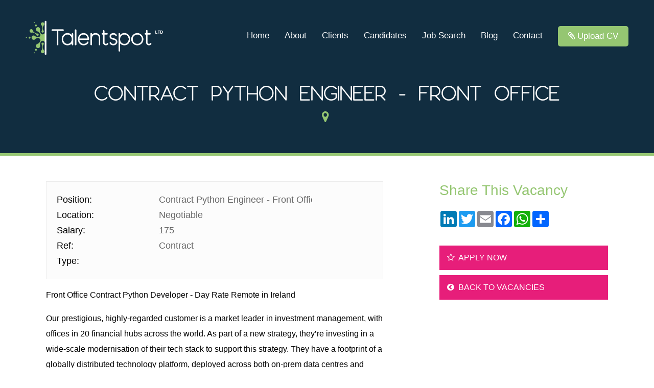

--- FILE ---
content_type: text/html; charset=UTF-8
request_url: https://www.talentspot.ie/vacancy/contract-python-engineer-front-office-175
body_size: 4816
content:
<!doctype html>
<html>
<head>
<meta charset="UTF-8">
<title>Contract Python Engineer - Front Office  - Talentspot</title>
<!-- Google Tag Manager -->
<script>(function(w,d,s,l,i){w[l]=w[l]||[];w[l].push({'gtm.start':
new Date().getTime(),event:'gtm.js'});var f=d.getElementsByTagName(s)[0],
j=d.createElement(s),dl=l!='dataLayer'?'&l='+l:'';j.async=true;j.src=
'https://www.googletagmanager.com/gtm.js?id='+i+dl;f.parentNode.insertBefore(j,f);
})(window,document,'script','dataLayer','GTM-TGHBJXV');</script>
<!-- End Google Tag Manager -->
<link href="https://www.talentspot.ie/style/main.css" rel="stylesheet" type="text/css">
<script src="https://use.typekit.net/ytd2krd.js"></script>
<script
  src="https://code.jquery.com/jquery-3.2.1.min.js"
  integrity="sha256-hwg4gsxgFZhOsEEamdOYGBf13FyQuiTwlAQgxVSNgt4="
  crossorigin="anonymous"></script>
<link href="https://fonts.googleapis.com/css?family=Ubuntu:300,400,500,700" rel="stylesheet">
<script src="https://use.fontawesome.com/ef6557e5df.js"></script>
<link rel="stylesheet" href="https://code.jquery.com/ui/1.12.1/themes/base/jquery-ui.min.css">
<script src="https://www.talentspot.ie/blocks/jquery-ui.min.js"></script>
<meta name="viewport" content="width=device-width, initial-scale=1.0">
<link rel="icon" type="image/png" href="https://www.talentspot.ie/img/favicon.png" />
<meta name="msvalidate.01" content="089271E72E6B10ECFBAC2DA5904A907B" />

<meta property="og:title" content="Talentspot | Tech Recruitment Done Properly"/>
<meta property="og:description" content="Hands up. Who’s had a bad recruitment experience? We know what recruitment nirvana looks and feels like because it’s in our DNA. Talentspot was created to do things right."/>
<meta property="og:type" content="website"/>
<meta property="og:url" content="http://www.talentspot.ie/"/>
<meta property="og:site_name" content="www.talentspot.ie"/>



<script>


$(document).ready(function() {
		
	$('.confirm-bar').delay(10000).fadeOut('fast');
	
	$('.error-bar').delay(10000).fadeOut('fast');
	
	$('#mobile-nav-button').click(function() { 
		
		$('.menu_overlay').fadeIn(300);
		
	});
	
	$('#mobile-close-button').click(function() { 
		
		$('.menu_overlay').fadeOut(300);
		
	});
	
	$('.close').click(function() { 
		
		$('#overlay').fadeOut(300); 
		$('#advanced_search').fadeOut(300);
		
	});

});
</script></head>

<body>

<!-- Google Tag Manager (noscript) -->
<noscript><iframe src="https://www.googletagmanager.com/ns.html?id=GTM-TGHBJXV"
height="0" width="0" style="display:none;visibility:hidden"></iframe></noscript>
<!-- End Google Tag Manager (noscript) -->
   

 <div id="fixednav">

	<div class="container">

		<a href="https://www.talentspot.ie/" class="logo">&nbsp;</a>
		
		<div class="linkholder">
		<a href="https://www.talentspot.ie/">Home</a>
		<a href="https://www.talentspot.ie/about">About</a>
		<a href="https://www.talentspot.ie/client">Clients</a>
		<a href="https://www.talentspot.ie/candidate">Candidates</a>
		<a href="https://www.talentspot.ie/job-search" target="_blank">Job Search</a>
		<a href="https://www.talentspot.ie/blog" target="_blank">Blog</a>
		<a href="https://www.talentspot.ie/contact">Contact</a>
		<a href="?uploadcv=1">Upload CV</a>
		</div>

		<div class="clr"></div>

	</div>

</div>
<div class="menu_overlay">
	<div class="container">
		<a href="#" id="mobile-close-button"></a>
		<div class="menu_holder">
			<a href="https://www.talentspot.ie/">Home</a>
			<a href="https://www.talentspot.ie/about">About</a>
			<a href="https://www.talentspot.ie/client">Clients</a>
			<a href="https://www.talentspot.ie/candidate">Candidates</a>
			<a href="https://www.talentspot.ie/job-search" target="_blank">Job Search</a>
			<a href="https://www.talentspot.ie/blog" target="_blank">Blog</a>
			<a href="https://www.talentspot.ie/contact">Contact</a>
		</div>
	</div>
</div>
<div id="header-small">
	
	<div class="container">
		
		<div id="top-nav">
	
	<a id="mobile-nav-button">&nbsp;</a>		
	
	<a href="https://www.talentspot.ie/" class="logo">&nbsp;</a>
	
	<div class="links">
	<a href="https://www.talentspot.ie/" >Home</a>
	<a href="https://www.talentspot.ie/about" >About</a>
	<a href="https://www.talentspot.ie/client" >Clients</a>
	<a href="https://www.talentspot.ie/candidate" >Candidates</a>
	<a href="https://www.talentspot.ie/job-search" >Job Search</a>
	<a href="https://www.talentspot.ie/blog" >Blog</a>
	<a href="https://www.talentspot.ie/contact" >Contact</a>
	<a href="?uploadcv=1" class="btn right"><i class="fa fa-paperclip" aria-hidden="true"></i>&nbsp;Upload CV</a>
	</div>

</div>		
		<h1>Contract Python Engineer - Front Office </h1>	
		<h2><i class="fa fa-map-marker" aria-hidden="true"></i>&nbsp;</h2>
			
	</div>
	

	
</div>

<div id="home-intro" class="job-desc">

	<div class="container">
	
		<div class="left-col">
		
			<div class="job-info">
						
				<div class="labels">
					<span>Position:</span>
					<span>Location:</span>
					<span>Salary:</span>
					<span>Ref:</span>
										<span>Type:</span>
				</div>
				
				<div class="values">
					<span>Contract Python Engineer - Front Office </span>
					<span></span>
					<span>
										
					Negotiable					
										</span>
					<span>175</span>
										<span>Contract</span>
				</div>
				
				<div class="clr"></div>
				
								
				
			</div>	
			
			<p>Front Office Contract Python Developer - Day Rate Remote in Ireland</p>

<p>Our prestigious, highly-regarded customer is a market leader in investment management, with offices in 20 financial hubs across the world. As part of a new strategy, they&rsquo;re investing in a wide-scale modernisation of their tech stack to support this strategy. They have a footprint of a globally distributed technology platform, deployed across both on-prem data centres and within global public cloud environments.</p>

<p>They are based in prominent offices in Dublin 2, but there&rsquo;s a high degree of flexibility for remote working if you&rsquo;re willing to come into the office on an occasional basis.</p>

<p><strong>The Position</strong></p>

<p>Python software engineer in Global Credit Technology to work in the front office investment team. You will be the principal application developer, supporting 20 distributed traders that form part of a new strategic investment strategy for the company.</p>

<p>The role will focus on the needs of the fast-growing Strategic Investments business and entails building and supporting a broad range of applications and tools that support that business. This is an opportunity to participate in all aspects of the application development lifecycle, including requirements and data analysis, application development, devising test cases, release &amp; support, while working closely with a growing team.</p>

<p>The ideal candidate would have a familiarity and a strong interest in financial markets or investment management and experience in, or a strong desire, to work as a full-stack developer using a modern technology stack. You must be curious, with very good analysis skills, have excellent programming and data management skills, strong verbal/written communication skills, exceptional attention to detail, and be a cultural fit with an emphasis on teamwork, excellence, and results.</p>

<p><strong>Role and Responsibilities</strong></p>

<p>&middot; Work with front office business users to perform requirements analysis, application &amp; report design, data modelling</p>

<p>&middot; Adding new functionality to a flagship, front office application that manages investment and trading workflow and data</p>

<p>&middot; Implement high quality, client-ready reports</p>

<p>&middot; Develop core data architecture &amp; reporting/analytics systems</p>

<p>&middot; Ensure high focus on testing in the form of building unit and regression tests</p>

<p>&middot; Work with team members to interface and integrate with other systems</p>

<p>&middot; Leverage and help evolve existing frameworks and toolsets</p>

<p>&middot; Align and add to the culture and overall vision/mission of the team</p>

<p><strong>Requirements:</strong></p>

<p>&middot; 5+ years&rsquo; OO programming experience, with an emphasis on Python as your main, current programming language</p>

<p>&middot; Commercial financial markets or investment management experience, ideally in a front office environment, where you&#39;ve worked closely with traders</p>

<p>&middot; Excellent analysis skills to support a new Strategic Investment initiative</p>

<p>&middot; Strong problem-solving skills; you should enjoy analysing and understanding business problems and designing creative solutions</p>

<p>&middot; Solutions-oriented, able to work independently and see tasks through to completion</p>

<p>&middot; Demonstrated proficiency in at least one of Python, Java, C# or Ruby, and a strong desire to focus on Python</p>

<p>&middot; Understanding of programming design concepts, data structures, and algorithms</p>

<p>&middot; Strong SQL skills (they are principally SQL Server)</p>

<p>&middot; Experience with modern development methodologies</p>

<p>&middot; Excellent communication skills</p>

<p><br />
<strong>Additional Beneficial Skills/Knowledge</strong></p>

<p>&middot; Experience in, or readiness to learn, building applications using the modern technology stack: RESTful, Cloud/AWS, Docker/Kubernetes, etc.</p>

<p>&middot; Experience with Tableau or other Business Intelligence / Data Visualisation tools</p>

<p>&middot; Broad range of technical experience &amp; interests.</p>

<p>Our customer is passionate about technology and passionate about providing their investment and business professionals with the best possible tools.</p>

<p>They engender a culture of continuous improvement both in the solutions that are delivered and in the technical environment in which they work. First and foremost they are smart technologists and combine that with a keen interest in financial markets. Their operating model is that of small, collaborative teams, but within the context and support of a large, global financial markets/ investments firm. They offer challenging and rewarding work, and opportunities for learning in both the business &amp; technical spheres.</p>

<p>You must already be eligible to live and work in Ireland as a contractor (with EU citizenship or a Stamp 4 visa). Please note that other visas do not allow for day rate contract engagements through your own Limited Company.</p>
			
		</div>
	
		<div class="right-col">
		
			<h2>Share This Vacancy</h2>
		
			<div class="a2a_kit a2a_kit_size_32 a2a_default_style">
			<a class="a2a_button_linkedin"></a>
			<a class="a2a_button_twitter"></a>
			<a class="a2a_button_email"></a>
			<a class="a2a_button_facebook"></a>
			<a class="a2a_button_whatsapp"></a>
			<a class="a2a_dd" href="https://www.addtoany.com/share"></a>
			
		</div>
		
		<div class="clr"></div><br><br>
		
			
			<a href="?apply=1" class="button"><i class="fa fa-star-o" aria-hidden="true"></i>&nbsp;&nbsp;Apply Now</a>
				
		<a href="https://www.talentspot.ie/job-search" class="button"><i class="fa fa-chevron-circle-left" aria-hidden="true"></i>&nbsp;&nbsp;Back to vacancies</a>

		<script async src="https://static.addtoany.com/menu/page.js"></script>
		</div>
		
		<div class="clr"></div>
			
	</div>
	
</div>


<!--<div id="home-light">
	
	<div class="container">
		
		<div class="left">
		
			<h1>Quick Links</h1>
			
		</div>
		
		<div class="right">
			
			<p>Lorem ipsum dolor sit amet, consectetur adipiscing elit. Proin mattis convallis nibh in placerat. Ut a viverra diam. Curabitur luctus commodo lacinia. Sed imperdiet tellus eu venenatis luctus.</p>
			
			<a href="https://www.talentspot.ie/job-search" class="btn-yellow">FIND JOBS</a>
			<a href="?uploadvacancy=1" class="btn-blue">REGISTER VACANCY</a>
			<a href="?uploadcv=1" class="btn-white">QUICK CV DROPOFF</a>
			
		</div>
		
		<div class="clr"></div>
		
	</div>
	
</div>-->
<div id="footer">
	
	<div id="social">
	
		<div class="container">
		
			<h1>Follow Us</h1>

			<div class="holder">
				
			<a href="https://www.linkedin.com/company/talentspot-recruitment-dublin/" class="linkedin" target="_blank">LinkedIn</a>
			
			<a href="https://twitter.com/BIAnalyticsIrl" class="twitter" target="_blank">Twitter</a> 
			
			<a href="https://www.facebook.com/TalentspotDublin/" class="facebook" target="_blank">Facebook</a>
			
			<div class="clr"></div>
			
			</div>
		
		</div>
		
	</div>
	
	<div id="bottom" class="container">
		
		<div class="left">
			
			<a href="#" class="logo">&nbsp;</a>
			
			<div class="clr"></div>
			
			<span>&copy; 2026 Talentspot Recruitment - All Rights Reserved<br><br>
			<a href="https://www.talentspot.ie/privacy-policy/">Privacy Policy</a></span>
			<div class="clr"></div><br>
			
			<br>
</div>
		
		<div class="right">
			
			<div class="col">
				
				<h2>NAVIGATION</h2>
				
				<ul>
					<li><a href="https://www.talentspot.ie/about">About</a></li>
					<li><a href="https://www.talentspot.ie/client">Clients</a></li>
					<li><a href="https://www.talentspot.ie/candidate">Candidates</a></li>
					<li><a href="https://www.talentspot.ie/job-search">Job Search</a></li>
					<li><a href="https://www.talentspot.ie/meet-the-team">Meet The Team</a></li>
					<li><a href="https://www.talentspot.ie/join-our-team">Join Our Team</a></li>
					<li><a href="https://www.talentspot.ie/contact">Contact</a></li>

				</ul>
				
			</div>
			
			<div class="col">
				
				<h2>CONTACT US</h2>
				<span class="footeremail"><a href="mailto:info@talentspot.ie">info@talentspot.ie</a></span><br><br>
				<span class="footertel">+353 (0)1 517 5867</span>
				
			</div>
			
		</div>
		
		
	</div>
	
	
</div>
<script type="text/javascript">

$(document).scroll(function () {
	
    var y = $(this).scrollTop();
	
    if (y > 200) {
        $("#fixednav").fadeIn();
    } else {
        $("#fixednav").fadeOut();
    }

});

</script>
<!-- Global site tag (gtag.js) - Google Analytics -->
<script async src="https://www.googletagmanager.com/gtag/js?id=UA-118330609-1"></script>
<script>
  window.dataLayer = window.dataLayer || [];
  function gtag(){dataLayer.push(arguments);}
  gtag('js', new Date());

  gtag('config', 'UA-118330609-1');
</script>
</body>
</html>

--- FILE ---
content_type: text/css
request_url: https://www.talentspot.ie/style/main.css
body_size: 6403
content:
@charset "UTF-8";
/* CSS Document */

body { margin:0px; padding:0px; font-family: 'Segoe UI', sans-serif; }

#header { height: 800px; background: #112D40 url(../img/headbg2.png) right no-repeat; background-position: 80%; background-size: 40%; border-bottom: #95C672 10px solid; box-shadow: inset rgba(0,0,0,0.7) 0px 0px 200px; /*animation: breath 50s linear infinite; -webkit-animation: breath 50s linear infinite;*/ }

#header-small { height: 300px; background: #112D40; background-size: cover; border-bottom: #95C672 5px solid; }

@-webkit-keyframes breath {
  0%   { -webkit-background-size: 150% auto; }
  50% { -webkit-background-size: 200% auto; }
  100% { -webkit-background-size: 150% auto; }
}


@font-face {
    font-family:'moonlight';
    src: url('../fonts/Moon 2.0 Regular.eot');
	src: url('../fonts/Moon 2.0 Regular.eot?#iefix') format('embedded-opentype'),
		url('../fonts/Moon 2.0 Regular.woff2') format('woff2'),
		url('../fonts/Moon 2.0 Regular.woff') format('woff'),
		url('../fonts/Moon 2.0 Regular.svg#Moon 2.0 Regular') format('svg');
    font-weight: 400;
    font-style: normal;
    font-stretch: normal;
    unicode-range: U+0020-00FE;
}

@font-face {
    font-family:'moonlight';
    src: url('../fonts/Moon 2.0 Regular.eot');
	src: url('../fonts/Moon 2.0 Regular.eot?#iefix') format('embedded-opentype'),
		url('../fonts/Moon 2.0 Regular.woff2') format('woff2'),
		url('../fonts/Moon 2.0 Regular.woff') format('woff'),
		url('../fonts/Moon 2.0 Regular.svg#Moon 2.0 Regular') format('svg');
    font-weight: 400;
    font-style: normal;
    font-stretch: normal;
    unicode-range: U+0020-00FE;
}

.container { max-width: 1100px; margin: auto; padding-left:50px; padding-right: 50px; }
.right { margin-right: 0px !important; }
.clr { clear: both; }
.nomargin { margin: 0px !important; }
.grey { color: #111 !important; }
.yellow { color: #eee !important; }
.no-float { float: none !important; }
.middle { margin: auto; }
.green { color: #95C672; }

#top-nav { height: 180px; line-height: 80px; padding-top: 30px; width: 100%; }
#top-nav .links a { float: left; display: block; margin-right: 30px; color: #fff; text-transform: capitalize; text-decoration: none; font-size: 17px; font-weight: lighter; transition: all .2s ease-in-out; }
#top-nav .links a:hover { color: #95C672; }
#top-nav .btn { padding: 10px 20px; border-radius: 5px; line-height: 20px; margin-top: 21px;  transition: all .2s ease-in-out; background: #95c672; }
#top-nav .btn:hover { background: #68a33f; color: #fff !important; }
.logo { width: 270px; height:80px; background: url(../img/logo.png) no-repeat; background-size: contain; display:block; float:left; text-decoration: none; margin-top: 10px; }
#top-nav .links { float: right; }
#header-small #top-nav { height: 100px !important; background-size:cover; }
#top-search h1 { text-align:center; color: #fff; font-size: 40px; line-height: 55px; font-weight: lighter; margin-top: 100px; }
#header-small h1 { font-family: 'moonlight'; text-align:center; color: #fff; font-size: 40px; margin-bottom: 0px; font-weight: lighter; text-transform: uppercase; }
#header-small h2 { text-align:center; color: #95C672; font-weight: lighter; margin: 0px; font-size: 24px; margin-top: 10px; }
#header h1 { font-family: 'moonlight'; text-align:center; color: #fff; font-size: 40px; margin-bottom: 0px; font-weight: lighter; text-shadow: #102d3f 0px 0px 10px; text-transform: uppercase; }
#header h2 { text-align:center; color: #95C672; font-weight: lighter; margin: 0px; font-size: 24px !important; margin-top: 20px; line-height: 40px; text-shadow: #102d3f 0px 0px 10px; }
#header .container { max-width: 1200px !important; }
#header-small .container { max-width: 1200px !important; }

#fixednav {  background: rgba(11,30,41,0.95); display: none; position: fixed; top: 0px; width: 100%; z-index: 999;  }
#fixednav .logo { width: 200px; height:65px; background: url(../img/logo.png) no-repeat; background-size: contain; display:block; float:left; text-decoration: none; margin-top: 20px; margin-right: 90px; margin-bottom: 15px;  }
#fixednav .container { max-width: 1200px !important; }
#fixednav a { color:#ececec; text-decoration: none; padding: 19px 15px 15px 25px; display: block; float: left; font-weight: 400; transition: all .2s ease-in-out; -webkit-letter-spacing: 0px; letter-spacing: 0px; box-sizing: border-box; font-size: 16px; margin-top: 20px; font-weight: lighter; }
#fixednav a:hover { color: #95C672; }
#fixednav .linkholder { float: right; }

.homeheader h1 { font-size: 50px !important; }
.homeheader h2 { font-size: 30px !important; line-height: 45px !important; }


/* Blog Styling */
#blog { margin-top: 50px; }
#blog-posts { padding-top: 40px; padding-bottom: 40px; }
#blog-posts .right { margin-right: 0px; float: right; }
.blog-post { width: 45%; float: left; min-height: 400px; margin-right: 10%; transition: all .2s ease-in-out; }
.blog-post:hover {  transform: scale(1.05); }
.blog-post-img { opacity: 0.8; height: 300px; width: 100%; margin-bottom: 15px;  }
.blog-post-img:hover { opacity: 1; }
.blog-post h1 { font-size: 27px; color: #000c42; text-transform: capitalize; font-weight: lighter; margin-bottom: 0px; }
.blog-post h1:hover { color: #000; }
.blog-post h2 { font-size: 16px; color: #818181; text-transform: capitalize; font-weight: normal; margin-top: 10px; }
.blog-post p { color: #333; line-height: 25px; }
#blog-article { margin-bottom: 50px; }
#blog-article h1 { color: #000; }

#news { padding-top: 20px; }
#news p { color: #626262; }
#news h1 {  margin-bottom: 30px; margin-top: 20px; font-weight: 400; font-size: 25px; color: #000; }
#news .article { width: 45%; float: left; margin-left: 2.5%; margin-right: 2.5%; margin-bottom: 30px; min-height: 500px; transition: all .2s ease-in-out; }
#news .article:hover { transform: scale(1.05); }
#news .image { width: 100%; height: 250px; }
#news ul { color: #626262; }
.newsarticle p { line-height: 35px !important; text-align: justify;}
.newsarticle strong { color: #000; }
.article-image { height: 500px; width: 500px; float: left; margin-right: 30px; margin-top: 10px; }
.date { color: #333; }
.date a { color: #111; text-decoration: none; }
.author { color: #666; }
.newsarticle .date { font-size: 20px; margin-bottom: 30px; display:block; }
.newsarticle h1 { font-size: 30px !important; margin-bottom: 15px; }
.a2a_kit { float:right; padding: 15px; color: #333; width: 100%; }
.a2a_kit .label { float:left; margin-right: 15px; }
.a2a_kit .fa { color: #fff; }

.pinkbtn { background: #e71e7a; color: #fff !important; width: 80%; display: block; margin: auto; font-weight: lighter; padding-top: 15px; padding-bottom: 15px; margin-top: 20px; border-radius: 10px; }
.greenbtn { background: #95C672; color: #fff !important; width: 80%; display: block; margin: auto; font-weight: lighter; padding-top: 15px; padding-bottom: 15px; margin-top: 20px; border-radius: 10px; }
.navybtn { background: #112D40; color: #fff !important; width: 80%; display: block; margin: auto; font-weight: lighter; padding-top: 15px; padding-bottom: 15px; margin-top: 20px; border-radius: 10px; }
.navybtn:hover { background: #000; }
.pinkbtn:hover { background: #bc1160; }
.greenbtn:hover { background: #68a33f; }

#job-search { max-width: 950px; margin: auto;  height: 100px; -moz-border-radius: 10px; -webkit-border-radius: 10px; border-radius: 10px; margin-bottom: 70px; padding-left:4px; }

.search-form { max-width:950px; padding-top: 20px; padding-left: 15px; }

.search-form .keywords { background: rgba(255,255,255,0.8); width: 39%; height: 58px; padding: 0px 20px 0px 20px; font-size: 20px; float: left;  box-sizing: border-box; border-radius: 2px; margin-right: 1%; transition: all ease-in-out .2s;  border: none; border-bottom: #e71e7a 2px solid; font-weight: 300 !important; }
.search-form .keywords:focus { background: rgba(255,255,255,0.9); }
.search-form .keywords:hover { background: rgba(255,255,255,0.9); }

.search-form .location { background: rgba(255,255,255,0.8); width: 39%; height: 58px; padding: 0px 20px 0px 20px; font-size: 20px; float: left; box-sizing: border-box; margin-right: 10px; margin-right: 1%; border-radius: 2px; transition: all ease-in-out .2s; border: none; border-bottom: #e71e7a 2px solid; font-weight: 300 !important; }
.search-form .location:focus { background: rgba(255,255,255,0.9); }
.search-form .location:hover { background: rgba(255,255,255,0.9); }

.ui-widget input, .ui-widget select, .ui-widget textarea, .ui-widget button { font-family: "Segoe UI", sans-serif !important; }

.search-form input[type=submit] { border: none; outline: none; width: 20%; height: 58px; margin: 0px 0px 0px 0px; color: #fff; font-size: 20px !important; text-transform: capitalize; letter-spacing: 1px; float:left; transition: all .2s ease-in-out; background: rgba(231,27,212,0.9); font-weight: 300 !important; border-left: none; text-transform: capitalize; font-weight: bold; font-size: 16px; box-sizing: border-box; border-radius: 2px; }

.search-form input[type=submit]:hover { background: rgba(231,27,212,1);; cursor: pointer; color: #fff; }

.wave { width: 1300px; height: 100px; background: url(../img/wave.png) no-repeat; margin: auto; }

#home-intro { padding-top: 50px; }
#home-intro .left { float: left; width: 30%; margin-right: 5%; }
#home-intro .right { float: left; width: 65%; }
#home-intro h2 { color: #95C672; font-weight: lighter; font-size: 28px; }
#home-intro h1 { font-family: 'moonlight'; color: #112D40; font-size: 40px; margin-top: 0px; font-weight: lighter; }
#home-intro .right p { color: #112D40; line-height: 30px; font-weight: lighter; }
#home-intro .right ul { color: #112D40; line-height: 30px; font-weight: lighter; margin-bottom: 50px; }
#home-intro .right ol { color: #112D40; line-height: 30px; font-weight: lighter; margin-bottom: 50px; }
#home-intro .right ul li { color: #112D40; line-height: 30px; font-weight: lighter; margin-bottom: 50px; }
#home-intro .right ol li { color: #112D40; line-height: 30px; font-weight: lighter; margin-bottom: 50px; }
#home-intro .right p strong { font-weight: 400 !important; }
#home-intro a { text-decoration: none; }

.btn-blue { padding: 15px; border-radius: 5px; line-height: 20px; margin-top: 18px;  transition: all .2s ease-in-out; background: #112D40; color: #fff; text-transform: uppercase; font-size: 13px; text-decoration: none; font-weight: bold; margin-top: 25px; display: block; width: 130px; text-align: center; }
.btn-blue:hover { background: #002033; }

.btn-yellow { padding: 15px; border-radius: 5px; line-height: 20px; margin-top: 18px;  transition: all .2s ease-in-out; background: #95c672; color: #fff; text-transform: uppercase; font-size: 13px; text-decoration: none; font-weight: bold; margin-top: 25px; display: block; width: 130px; text-align: center; }
.btn-yellow:hover { background: #000; color: #fff; }

.upload-vacancy-button { padding: 15px; border-radius: 5px; line-height: 20px;  transition: all .2s ease-in-out; background: #95C672; color: #fff; text-transform: uppercase; font-size: 13px; text-decoration: none; font-weight: bold; margin-top: 35px !important; display: block; width: 300px; text-align: center; margin: auto; }
.upload-vacancy-button:hover { background: #68a33f; color: #fff; }

.home-business-area { padding-left: 15px; padding-right: 15px; box-sizing: border-box; transition: all .2s ease-in-out; background: #fff; float: left; width: 30%; height: auto; -moz-border-radius: 50%; -webkit-border-radius: 50%; border-radius: 50%; margin-right: 45px; box-sizing: border-box; text-align: center; color: #fff; margin-top: 30px; }
.home-business-area:hover { transform:scale(1.05); }
.home-business-area p { line-height: 25px; color: #112D40; font-weight: lighter; }
.home-business-area h1 { font-weight: bold; font-size: 25px; color: #112D40; margin-top: 10px; padding-top: 0px; font-weight: lighter; }
.home-business-area .icon { margin-top: 60px; margin-bottom: 20px; }
.home-business-area a { font-weight: bold; color: #00a3e2; text-decoration: none; transition: all .2s ease-in-out; }
.home-business-area a:hover { color: #112D40; }

.sectionheader { margin: auto; margin-bottom: 20px; display: block; }

#vacancies {  }
#vacancies h1 { color: #fff; text-align: center; margin-bottom: 60px; font-weight: lighter; }
#vacancies .featured-job { border-radius: 10px; float: left; padding: 25px; width: 31.9%; text-align: left; background: #fff; margin-right: 0.7%; margin-left: 0.7%; margin-bottom: 30px; background: #eee; box-sizing: border-box; min-height: 250px; }
#vacancies .featured-job:hover { transition: all .2s ease-in-out; transform:scale(1.05); }
#vacancies .featured-job h2 { font-size: 13px; color: #666; font-weight: lighter !important; margin-top: 0px; padding-top: 0px; }
#vacancies .featured-job h1 { font-size: 20px; color: #e71e7a; font-weight: 400; text-align: left; margin-bottom: 0px; margin-top: 25px; height: 50px; }
#vacancies .featured-job p { color: #000; font-size: 14px; line-height: 25px; font-weight: lighter; }
#vacancies a { color: #e71e7a; text-decoration: none; font-size: 14px; transition: all .2s ease-in-out; display: block; }
#vacancies a:hover { color: #000; }

#home-featured-jobs { /* Permalink - use to edit and share this gradient: http://colorzilla.com/gradient-editor/#102d3f+0,00263d+100 */
background: #102d3f; /* Old browsers */
background: -moz-linear-gradient(left, #102d3f 0%, #00263d 100%); /* FF3.6-15 */
background: -webkit-linear-gradient(left, #102d3f 0%,#00263d 100%); /* Chrome10-25,Safari5.1-6 */
background: linear-gradient(to right, #102d3f 0%,#00263d 100%); /* W3C, IE10+, FF16+, Chrome26+, Opera12+, Safari7+ */
filter: progid:DXImageTransform.Microsoft.gradient( startColorstr='#102d3f', endColorstr='#00263d',GradientType=1 ); /* IE6-9 */ background-size: cover; width: 100%; padding-top: 60px; box-sizing: border-box; margin-top: 100px; padding-left: 70px; padding-right: 70px; padding-bottom: 80px; }
#home-featured-jobs h1 { font-family: 'moonlight'; color: #fff; text-align: center; margin-bottom: 60px; font-weight: lighter; }

#home-featured-jobs .featured-job { border-radius: 5px; float: left; padding: 1.7%; width: 28.3%; text-align: left; background: rgba(255,255,255,0.9); margin-right: 0.7%; margin-left: 0.7%; margin-bottom: 30px; height: 300px; }

#home-featured-jobs .featured-job:hover {transition: all .2s ease-in-out; background: rgba(255,255,255,1); }
#home-featured-jobs .featured-job h2 { font-size: 13px; color: #333; font-weight: lighter; margin-top: 0px; padding-top: 0px; }
#home-featured-jobs .featured-job h1 { font-size: 20px; color: #e71e7a; font-weight: 400; text-align: left; margin-bottom: 0px; margin-top: 20px; height: 50px; }
#home-featured-jobs .featured-job p { color: #666; font-size: 14px; line-height: 25px; font-weight: lighter; margin-bottom: 20px; }
#home-featured-jobs a { color: #e71e7a; text-decoration: none; font-size: 16px; transition: all .2s ease-in-out; display: block; font-weight:400; }
#home-featured-jobs a:hover { color: #000; }

#home-sectors { padding-top: 50px; }
#home-sectors h1 { text-align:center; color: #000; margin-bottom: 0px;  font-weight: lighter; }
.home-sector { padding-left: 15px; padding-right: 15px; box-sizing: border-box; transition: all .2s ease-in-out; float: left; width: 25%; height: auto; -moz-border-radius: 50%; -webkit-border-radius: 50%; border-radius: 50%; box-sizing: border-box; text-align: center; color: #fff; margin-top: 0px; }
.home-sector:hover { transform:scale(1.05); }
.home-sector p { line-height: 25px; color: #112D40; font-weight: lighter; }
.home-sector h1 { font-weight: bold; font-size: 23px; color: #112D40; margin-top: 10px; padding-top: 0px; }
.home-sector .icon { margin-top: 60px; margin-bottom: 20px; }
.home-sector a { font-weight: bold; color: #00a3e2; text-decoration: none; transition: all .2s ease-in-out; }
.home-sector a:hover { color: #112D40; }

#home-light { background: #0080e2; /* Old browsers */
background: -moz-linear-gradient(left, #0080e2 0%, #00a3e2 100%); /* FF3.6-15 */
background: -webkit-linear-gradient(left, #0080e2 0%,#00a3e2 100%); /* Chrome10-25,Safari5.1-6 */
background: linear-gradient(to right, #0080e2 0%,#00a3e2 100%); /* W3C, IE10+, FF16+, Chrome26+, Opera12+, Safari7+ */
filter: progid:DXImageTransform.Microsoft.gradient( startColorstr='#0080e2', endColorstr='#00a3e2',GradientType=1 ); /* IE6-9 */ background-size: cover; height: 300px;  padding-top: 50px; }
#home-light h1 { color: #fff; font-weight: lighter; }
#home-light .left { float: left; width: 30%; }
#home-light .right { float: right; width: 60%; }
#home-light .right p { color: #fff; line-height: 25px; margin-top: 40px; }
#home-light .right .btn-yellow { padding: 15px; border-radius: 5px; line-height: 20px; margin-top: 18px;  transition: all .2s ease-in-out; background: #ffbf47;  color: #112D40; text-transform: uppercase; font-size: 13px; text-decoration: none; font-weight: bold; margin-top: 25px; display: block; float: left; width: 150px; text-align: center; margin-right: 15px; border-bottom: #333 2px solid; }
#home-light .right .btn-yellow:hover { transform:scale(1.05); }
#home-light .right .btn-blue { padding: 15px; border-radius: 5px; line-height: 20px; margin-top: 18px;  transition: all .2s ease-in-out; background: #00263d; /* Old browsers */
background: -moz-linear-gradient(top, #00263d 0%, #112D40 100%); /* FF3.6-15 */
background: -webkit-linear-gradient(top, #00263d 0%,#112D40 100%); /* Chrome10-25,Safari5.1-6 */
background: linear-gradient(to bottom, #00263d 0%,#112D40 100%); /* W3C, IE10+, FF16+, Chrome26+, Opera12+, Safari7+ */
filter: progid:DXImageTransform.Microsoft.gradient( startColorstr='#00263d', endColorstr='#112D40',GradientType=0 ); /* IE6-9 */ color: #fff; text-transform: uppercase; font-size: 13px; text-decoration: none; font-weight: bold; margin-top: 25px; display: block; float: left; width: 150px; text-align: center; margin-right: 15px; border-bottom: #111 2px solid; }
#home-light .right .btn-blue:hover { transform:scale(1.05); }
#home-light .right .btn-white { padding: 15px; border-radius: 5px; line-height: 20px; margin-top: 18px;  transition: all .2s ease-in-out; background: #e8e8e8; /* Old browsers */
background: -moz-linear-gradient(top, #e8e8e8 0%, #ffffff 100%); /* FF3.6-15 */
background: -webkit-linear-gradient(top, #e8e8e8 0%,#ffffff 100%); /* Chrome10-25,Safari5.1-6 */
background: linear-gradient(to bottom, #e8e8e8 0%,#ffffff 100%); /* W3C, IE10+, FF16+, Chrome26+, Opera12+, Safari7+ */
filter: progid:DXImageTransform.Microsoft.gradient( startColorstr='#e8e8e8', endColorstr='#ffffff',GradientType=0 ); /* IE6-9 */ color: #112D40; text-transform: uppercase; font-size: 13px; text-decoration: none; font-weight: bold; margin-top: 25px; display: block; float: left; width: 150px; text-align: center; border-bottom: #333 2px solid; }
#home-light .right .btn-white:hover { transform:scale(1.05); }

#footer { padding-bottom:20px; }
#footer #social { /* Permalink - use to edit and share this gradient: http://colorzilla.com/gradient-editor/#7CC8E2+0,21b0e0+100 */
background: #7CC8E2; /* Old browsers */
background: -moz-linear-gradient(left, #7CC8E2 0%, #21b0e0 100%); /* FF3.6-15 */
background: -webkit-linear-gradient(left, #7CC8E2 0%,#21b0e0 100%); /* Chrome10-25,Safari5.1-6 */
background: linear-gradient(to right, #7CC8E2 0%,#21b0e0 100%); /* W3C, IE10+, FF16+, Chrome26+, Opera12+, Safari7+ */
filter: progid:DXImageTransform.Microsoft.gradient( startColorstr='#7CC8E2', endColorstr='#21b0e0',GradientType=1 ); /* IE6-9 */ background-size: cover; height: 200px; padding-top: 50px; border-bottom: #eee 10px solid; }
#footer #social h1 { font-family: 'moonlight'; color: #fff; text-align: center; padding-top: 0px; margin-top: 0px; font-weight: lighter; margin-bottom: 50px; }
#footer #social .facebook { color: #fff; text-decoration: none; background: url(../img/facebook-circle.png) left no-repeat; background-size: contain; display: block; height: 45px; width: 135px; padding-left: 60px; line-height: 45px; float: left; box-sizing: border-box; }
#footer #social .twitter { color: #fff; text-decoration: none; background: url(../img/twitter-circle.png) left no-repeat; background-size: contain; display: block; height: 45px; width: 150px; padding-left: 60px; line-height: 45px; float: left; box-sizing: border-box; }
#footer #social .linkedin { color: #fff; text-decoration: none; background: url(../img/linkedin-circle.png) left no-repeat; background-size: contain; display: block; height: 45px; width: 160px; padding-left: 60px; line-height: 45px; float: left; box-sizing: border-box; }
#footer #social .holder { width: 445px; margin: auto; margin-top: 30px; overflow:hidden }
#footer a { color: #000; text-decoration: none; }

#footer #bottom { padding-bottom: 100px; height: 100px; }
#footer #bottom .logo { width: 200px; height:75px; background: url(../img/footer-logo.png) no-repeat; background-size: contain; display:block; float:left; text-decoration: none; margin-bottom: 20px; }
#footer #bottom span { font-size: 13px; color: #112D40; }
#footer #bottom .left { width: 35%; float: left; margin-top: 30px; font-weight: lighter; }
#footer #bottom .left a { color: #333; text-decoration: none; margin-right: 20px; }
#footer #bottom .left a:hover { color: #000; }
#footer #bottom .right { width: 40%; float: right; margin-top: 30px; }
#footer #bottom .right .col { float: left; width: 180px; margin-left: 30px; line-height: 20px; }
#footer #bottom .right .col ul { padding-left: 17px; margin-top: 0px; padding-top: 0px; list-style: none; padding-left: 0px; line-height: 27px; }
#footer #bottom .right .col li { font-size: 14px; }
#footer #bottom .right .col li a { text-decoration: none; line-height: 20px; color: #666; font-weight: lighter; }
#footer #bottom .right .col li a:hover { color: #000; }
#footer #bottom .right .col h2 { font-family: 'moonlight'; font-size: 16px; color: #00a3e2; font-weight: 300; margin-top: 0px; }
#footer #bottom .right .col .footeremail { font-size: 16px; color: #00a3e2; font-weight: 300; margin-top: 0px; margin-bottom: 10px; }
#footer #bottom .right .col .footertel { font-size: 16px; color: #333; font-weight: 300; margin-top: 0px; }

.bar-grey { background: #f1f1f1; padding-top: 0px; padding-bottom: 50px; margin-top: 50px;}
#contact-form { padding-top: 50px; max-width: 850px; margin: auto; }
#form { max-width: 850px; margin: auto; margin-top: 40px; }
.contact-h2 { font-size: 20px !important; text-align: center !important; color: #333; }
#form .contact-form-left { float: left; width: 47.5%; margin-right: 5%; margin-bottom: 15px; }
#form .contact-form-right { float: left; width: 47.5%;  margin-bottom: 15px; }
#form input[type=text] { width: 100%; padding: 15px; box-sizing: border-box; font-size: 15px; border: none; border-bottom: #e71e7a 2px solid; background: #fff; border-radius: 3px; }
#form .textarea { width: 100%; padding: 15px; box-sizing: border-box; font-size: 15px; resize: none; height: 250px; margin-bottom: 0px; border: none; background: #fff; border-bottom: #e71e7a 2px solid; border-radius: 3px; }
#form input[type=submit] { background: #e71e7a; padding: 15px 25px 15px 25px; margin-top: 10px; color: #fff; transition: all .2s ease-in-out; font-size: 18px; border: none; width: 200px; margin: 20px auto;  display: block; font-weight: bold; border-radius: 5px; }
#form input[type=submit]:hover { background: #bc1160; cursor: pointer; }
#form h2 { font-weight: lighter; font-size: 22px; margin-bottom: 50px; color: #444; }
#form h1 { color: #112D40; font-size: 40px; margin-top: 0px; padding-top: 0px; font-weight: lighter; }

#vacancies { margin-top: 40px; margin-bottom: 40px; }
.board-job { width: 28%; padding: 20px; box-sizing: border-box; float: left; margin-right: 1%; transition: all .2s ease-in-out; background: #f3f3f3; margin-bottom: 5px; border: #f1f1f1 1px solid; }
.board-job:hover { transform: scale(1.05); background: #f9f9f9; border: #ccc 1px solid; }
.board-job .icon { margin-top: -50px !important; margin: auto; display: block; margin-bottom: 20px; }
.board-job h1 { font-size: 20px; text-align: center; color: #002f74; font-weight: bold; padding-top: 0px; margin-top: 0px; margin-bottom:20px; height:50px; }
.board-job h2 { font-size: 12px; color: #333; font-weight: lighter; padding-bottom: 0px; margin-bottom: 10px; }
.board-job .job-info { border: #ececec 1px solid; padding: 10px; text-align: left; color: #333; font-size: 14px; background: #fcfcfc; margin-bottom: 20px; }
.board-job .job-info .labels { float: left; width: 100px; }
.board-job .job-info .labels span { display: block; line-height: 20px; }
.board-job .job-info .values { float: left; width: 150px; }
.board-job .job-info .values span { display: block; line-height: 20px; font-weight: bold; width: 100%; overflow: hidden; white-space: nowrap; }
.board-job p { color: #000; line-height: 20px; font-size: 15px; margin-top: 20px; margin-bottom: 20px; text-align: center; }
.board-job .rm { display: block; width: 100%; margin-bottom: 10px; padding-top: 10px; padding-bottom: 10px; color: #fff; -webkit-border-radius: 5px; border-radius: 5px; text-transform: uppercase; font-weight: bold; transition: all .2s ease-in-out; text-align: center !important; text-decoration: none; background: #112D40; }
.board-job .rm:hover { background: #000;   }
.board-job .an { display: block; width: 100%; background: #113e7c; padding-top: 10px; padding-bottom: 10px; color: #fff; -webkit-border-radius: 5px; border-radius: 5px;text-transform: uppercase; font-weight: bold; transition: all .2s ease-in-out; text-align: center; text-decoration: none; }
.board-job .an:hover { background: #202399; color: #fff; }

.credit { margin-top: 10px; display: block; }

.ui-menu { height: 500px; overflow:auto; }

.advsearch { display: block; margin: auto; width: 200px; color: #fff; background: #000; padding-top: 10px; padding-bottom: 10px; margin-top:15px; text-decoration:none; text-align: center; }

.showall { display: block; margin: auto; width: 200px; color: #fff; background: #000; padding-top: 10px; padding-bottom: 10px; margin-top:15px; text-decoration:none; float: left; }

#advsearchbox { display: block;height:auto;width:300px; position:absolute; left:50%; margin-left: -150px; }

#overlay { position: absolute; width: 100%; height: 200%; background: rgba(0,0,0,0.8); z-index:9999;}

#overlay #bookcall { background: #f6f8fa ;  width: 500px; position: absolute; left: 50%; margin-left: -250px; top: 5%; text-align: center; padding: 25px 40px 40px 40px; box-shadow: 0px 0px 20px #000; box-sizing: border-box; }
.file_extensions { font-size: 12px; text-align: left; margin-bottom: 15px; color: #333; }

#overlay #bookcall h1 { font-size: 35px; margin-top: 10px; margin-bottom: 10px; }
#overlay #bookcall h2 {  color: #555; font-weight: 400; font-size: 18px; margin-bottom: 30px; line-height: 27px; margin-top: 10px; padding-top: 0px; }
#overlay #bookcall input[type=text] { display: block; width: 100%; padding: 12px; box-sizing: border-box; font-size: 17px; color: #000; border: none; background: #ececec; margin-bottom: 10px; border-bottom: #ccc 2px solid; }
#overlay #bookcall input[type=submit] { display: block; width: 100%; padding: 12px; box-sizing: border-box; font-size: 18px; color: #fff; border: none; background: #95C672; margin-bottom: 10px; font-weight: bold; transition: all .2s ease-in-out; cursor:pointer; -webkit-appearance: none;  }
#overlay #bookcall input[type=submit]:hover { background: #000;}
#overlay #bookcall .close { width: 25px; height: 25px; margin-top: 15px; margin-right: 5px; background: url(../img/close.png); display: block; float: right; text-decoration: none; background-size: contain; opacity: 0.5; transition: all .2s ease-in-out; }
#overlay #bookcall .close:hover { opacity:1.0; }
#overlay #bookcall  form .custom-file-input { margin-bottom: 15px; margin-top: 5px; float:left; }
#overlay #bookcall  form .custom-file-input::-webkit-file-upload-button { visibility: hidden; width: 100px; margin-bottom: 10px; }
#overlay #bookcall  form .custom-file-input::before { content: 'Find File'; display: inline-block; background: #666; width: 100px; text-align: center; outline: none; white-space: nowrap; -webkit-user-select: none; cursor: pointer; font-weight: 400; font-size: 15px; height: 40px; line-height: 40px; color: #fff; float: left; }

.job-desc ul { color: #333; line-height: 30px; }
.job-desc .job-info { border: #ececec 1px solid; padding: 20px; text-align: left; color: #000; font-size: 18px; background: #fcfcfc; }
.job-desc .job-info .labels { float: left; width: 200px; }
.job-desc .job-info .labels span { display: block; line-height: 30px; }
.job-desc .job-info .values { float: left; width: 250px; color: #666; }
.job-desc .job-info .values span { display: block; line-height: 30px; width: 120%; overflow: hidden; white-space: nowrap; }
.job-desc .left-col a { color: #d61b42; text-decoration: none; }
.job-desc .left-col p { line-height: 30px; }

.left-col { width: 60%; margin-right: 5%; float: left; margin-bottom: 40px; }
.right-col { width: 30%; float: right; padding: 0px; margin: 0px; }

.right-col h2 { color: #333; text-transform: capitalize; margin-top: 0px; padding-top: 0px; font-size: 25px; line-height:35px; }
.right-col h3 { color: #666; font-size: 18px; text-align: left; margin-bottom: 20px; }
.right-col .button { display: block; float: none !important; margin-left: 0px;  padding: 15px; color: #fff; background: #e71e7a; text-transform: uppercase; text-decoration: none; transition: all .2s ease-in-out; margin-bottom: 10px;  }
.right-col .button:hover { background: #bc1160; }
.right-col .a2a_kit { margin-top: 15px; padding: 0px; color: #333; float: none; }
.right-col .a2a_kit .label { float:left; margin-right: 15px; }
.right-col .a2a_kit .fa { color: #112D40; }

.staff-image { width: 340px; height: auto; float: left; margin-right: 30px; transition: all .2s ease-in-out; color: #fff; margin-bottom: 50px; border-radius: 10px; }

.staff-image a { color: #fff; text-decoration: none; }

.staff-image:hover { filter:grayscale(0%); transform:scale(1.05); }

.staff-image .name { width: 100%; background: #95C672; text-align: center; margin-top: 340px; color: #fff; text-decoration: none; padding-top: 20px; padding-bottom: 20px; filter:grayscale(0%); text-decoration: none; border-bottom-left-radius: 10px; border-bottom-right-radius: 10px; }

.staff-image .name .fa { color: #ccc; font-size: 25px; margin-bottom: 0px; }

#overlay .staff-profile { background: #fff; width: 1000px; height: auto; position: absolute; left: 50%; margin-left: -500px; top: 10%; border-bottom: #113e7c 10px solid; padding: 20px; margin-bottom: 40px; box-shadow: 0px 0px 20px #000; }
#overlay .staff-profile img { float: left; margin-right: 30px; filter:grayscale(100%); }
#overlay .staff-profile h1 { padding: 0px; margin: 0px; font-weight: lighter; margin-bottom: 10px; }
#overlay .staff-profile h2 { padding: 0px; margin: 0px; font-weight: lighter; color: #888; }
#overlay .staff-profile p { line-height: 32px; font-weight: lighter; }
#overlay .staff-profile .fa { color: #0077B5; font-size: 50px; }
#overlay .staff-profile .fa:hover{ color: #015a89; } 
#overlay .staff-profile .close { float: right; background: #000; width: 20px; height: 20px; background: url(../img/cancel.png); background-size: contain; cursor: pointer; filter:opacity(0.5);  transition: all .2s ease-in-out; }
#overlay .staff-profile .close:hover { filter:opacity(1); }

#advanced_search { background: #fff; width: 500px; position: absolute; z-index:9999; left: 50%; margin-left: -250px; top: 10%; border: #000 10px solid; padding: 20px; }
#advanced_search h1 { text-align: center; margin-top: 10px; color: #000; font-weight: lighter; }
#advanced_search input[type=text] { width: 99%; box-sizing: border-box; padding: 12px; font-size: 14px; background: #fff; color: #333; border:none; margin-top: 10px !important; border: #e8e8e8 1px solid; }.ui-menu { z-index:100000 !important; }.nice-select { width: 99% !important; margin-top: 10px; }
#advanced_search input[type=submit] { background: #113e7c; width: 99%; box-sizing: border-box; border: none; color: #fff; padding: 15px; margin-top: 10px; font-size: 16px; cursor:pointer; -webkit-appearance:none; }
#advanced_search input[type=submit]:hover { background: #c98200 !important; }
#advanced_search .close { width: 25px; height: 25px; margin-top: 15px; margin-right: 5px; background: url(../img/close.png); display: block; float: right; text-decoration: none; background-size: contain; opacity: 0.5; transition: all .2s ease-in-out; }
#advanced_search .close:hover { opacity:1.0; }

.teamcontainer { }

#map { width: 100%; height: 300px; }

.confirm-bar { background: #73d76b; color: #fff; padding: 10px; text-align: center; }
.error-bar { background: #eb3158; color: #fff; padding: 10px; text-align: center; }
.error-bar a { color: #fff !important; }

#mobile-nav-button { display: none; width: 40px; height: 40px; float: right !important; background: url(../img/menu.png); background-size: contain; opacity: 0.7; text-decoration: none; }
#mobile-nav-button:hover { opacity:1.0; }

.menu_overlay {display:none;width:100%;height:200%;min-height:150%;background:rgba(0,0,0,.95);position:absolute;left:0;z-index:99999;}
.menu_overlay .menu_holder{margin:0 0 0 0;padding-top:30px}
.menu_overlay .menu_holder a{font-size:22px;line-height:45px;color:#fff;text-align:center;display:block;font-weight:100;text-transform:capitalize;margin:0 0 0 0;text-decoration:none; width: 50%; margin: auto; }
.menu_overlay .menu_holder a:hover{color:#95C672}
.menu_overlay #mobile-close-button { width: 30px; height: 30px; margin-top: 30px; margin-right: 5px; background: url(../img/cancel-white.png); display: block; float: right; text-decoration: none; background-size: contain; opacity: 1; transition: all .2s ease-in-out; }

.sector { width: 24%; float: left; background: #f1f1f1; text-align: center; padding: 15px; box-sizing: border-box; margin-right: 5px; margin-bottom: 5px; height: 190px; display: table; }
.sector img { display: block; margin: auto; float: none !important; }
.sector span { display: block; }

.sector-content { text-align: center;
  vertical-align: middle; }

.service-container {
  display: table;
  width: 13.5%;
  color: #333;
  float: left;
  margin: 2px;
  padding: 20px; box-sizing: border-box;
  transition: all ease-in-out .2s;
	opacity:0.95;
}
.service-container:hover { opacity:1; }

.service-container-content {
  display: table-cell;
  text-align: center;
  vertical-align: middle;
  height: 180px;
  line-height: 30px;
  font-size: 20px;
	font-weight: 200;
}


@media screen and (max-width: 1100px) {

	#top-nav { height: 120px; }
	#top-nav .links { display: none; }
	
	#top-search { margin-bottom: 60px; }
	#mobile-nav-button { display: block; }
	#fixednav { visibility: none !important; display: none !important; }
	.wave { display: none; }
	#header { height: 700px; }
	#home-light .left { float: none; width: 100% !important;}
	#home-light .right { float: none; width: 100% !important;}
	#home-light { height: auto !important; padding-bottom: 40px; padding-top: 40px !important; }
	#home-light h1 { margin-top: 0px; }
	.home-business-area { width: 100%; float: none !important; }
	.search-form input[type=submit] {  font-size: 12px !important; }



}

@media screen and (max-width: 600px) {
	
	.blog-post { width: 100%; margin-right: 0px; }
	.blog-post-img { height: 230px; }
	
	.container { padding-left: 20px; padding-right: 20px; }
	#header .container { padding-left: 20px !important; padding-right: 20px !important; }	
	#header-small .container { padding-left: 20px !important; padding-right: 20px !important; }
	
	#header { height: auto !important; padding-bottom: 40px;  }	
	#header-small { height: auto !important; padding-bottom: 40px; }
	#top-nav { height: 70px; }
	#mobile-nav-button { height: 30px; width: 30px; margin-top: 10px;}
	#header .logo { width: 200px !important; margin-left: 0px !important; }
	#header-small .logo { width: 200px !important; margin-left: 0px !important; }
	#home-intro .left { width: 100%; float: none !important; }
	#home-intro .right { width: 100%; float: none !important; }
	.home-business-area { width: 100%; float: none !important; }
	
	.home-sector { width: 100%; float: none !important; }
	#social .holder { width: 100% !important; }
	#social .holder a { width: 50% !important; margin: auto !important; float: none !important; margin-bottom: 20px !important; display: block; }
	#social { padding-bottom: 40px; height: auto !important;  }
	.search-form input[type=text] { width: 95%; float: none !important; box-sizing: border-box; border-radius: 0px; }
	.search-form input[type=submit] { width: 95%; float: none !important; box-sizing: border-box; -webkit-appearance: none; border-radius: 0px; font-size: 12px; }
	#job-search { height: auto; }
	#footer #bottom { height: auto !important; padding-bottom: 20px; }
	#footer #bottom .left { width: 100%; float: none; }
	#footer #bottom .right { width: 100%; float: none; margin-left: 0px;  }
	#footer #bottom .right .col { margin: 0px; }
	#footer #bottom .logo { width: 220px; margin-left: 0px !important; }
	#home-featured-jobs { padding-left: 20px; padding-right: 20px; }
	.upload-vacancy-button { width: 100% !important; box-sizing: border-box; }
	#home-featured-jobs .featured-job { width: 100%; float: none !important; padding: 20px; box-sizing: border-box; height: auto; }
	#overlay { height: 1000px !important; }
	#overlay #bookcall { background: #f6f8fa ;  width: 550px !important; position: absolute; left: 50%; margin-left: -275px; top: 2%; text-align: center; padding: 25px 40px 40px 40px; border: rgba(0,0,0,0.9) 10px solid; box-sizing: border-box; }
	#overlay #bookcall h1 { font-size: 21px; margin-top: 10px; margin-bottom: 10px; }
	#overlay #bookcall h2 { font-size: 18px !important; }
	#overlay #bookcall input[type=text] { font-size: 13px; }
	.job-desc .left-col .job-info { font-size: 14px !important; }
	.job-desc .left-col .job-info .values { width: 150px !important; }
	.job-desc .left-col .job-info .labels { width: 80px !important; }
	
	.contact-form-left { float: none !important; width: 100% !important; margin-right:0px !important; }
	.contact-form-right { float: none !important; width: 100% !important; }
	
	#contact-form { padding: 0px !important; }
	#contact-form input[type=text] { width: 100% !important; }
	#contact-form input[type=submit] { -webkit-appearance: none; }
	#contact-form .container { padding: 0px !important; width: 95% !important; }
	#contact-form .textarea { width: 100% !important; }
	#contact-form  form { padding-left: 0px !important; }
	#contact-form { padding-top: 10px !important; }
	
	.btn-yellow { margin: auto !important; width: 100% !important; box-sizing: border-box; }
	
	.service-container { width: 100%; padding-bottom: 10px; padding-top: 0px;}
	
}


@media screen and (max-width: 900px) {
	
	.blog-post { width: 100%; margin-right: 0px; }
	.blog-post-img { height: 350px; }
	
	#home-featured-jobs .featured-job { width: 100%; float: none !important; padding: 20px; box-sizing: border-box; height: auto; }
	
	#vacancies .featured-job { width: 99%; float: none; }	
	.job-desc .left-col { width: 100% !important; float: none !important; }
	.job-desc .right-col { width: 100%; float: none !important; }
	.staff-image {  margin: auto; margin-bottom: 20px; width: 100%; background-size: contain !important; background-position: top !important; }
	#simon-photo { margin: auto !important; }
	.staff-profile { width: 100% !important; margin: auto !important; position: relative !important; left: 0% !important; box-sizing: border-box; height: auto !important; top: 0% !important; }
	.staff-profile img { float: none !important; width: 100%; height: auto !important; margin-bottom: 20px; }
	
	.btn-white { width: 35% !important; }
	
	.btn-blue { width: 35% !important; }
	#top-nav .logo { width: 200px !important; margin-left: 0px !important; height: 80px; }
	#header-small { height: auto !important; padding-bottom: 40px; }
	
	#map { width: 100%; }
}

.gdpr { font-size: 13px; text-align: left; margin-bottom: 20px; display: block; color: #112D40; }
.gdpr input[type=checkbox] { padding: 0px; }
.gdpr a { color: #112D40; text-decoration: none; font-weight: bold; }